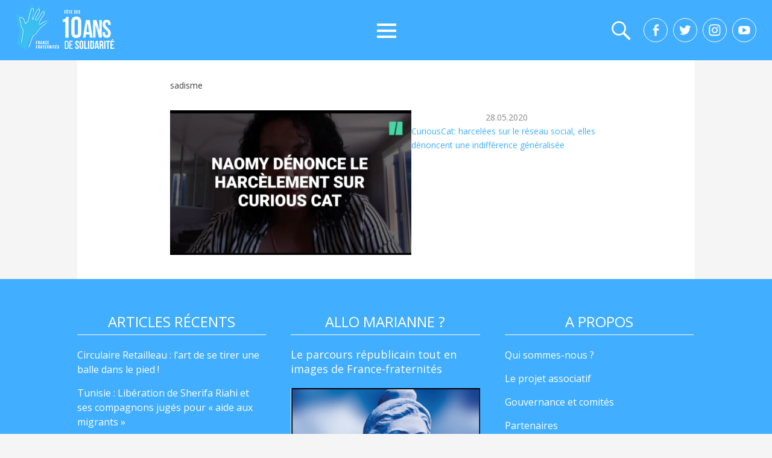

--- FILE ---
content_type: text/html; charset=UTF-8
request_url: https://france-fraternites.org/tag/sadisme/
body_size: 11577
content:
<!DOCTYPE html>
<!--[if IE 6]>
<html id="ie6" lang="fr-FR">
<![endif]-->
<!--[if IE 7]>
<html id="ie7" lang="fr-FR">
<![endif]-->
<!--[if IE 8]>
<html id="ie8" lang="fr-FR">
<![endif]-->
<!--[if !(IE 6) | !(IE 7) | !(IE 8)  ]><!-->
<html lang="fr-FR">
<!--<![endif]-->
<head>
	<meta charset="UTF-8" />
    <link href="https://fonts.googleapis.com/css?family=Open+Sans:300,400,800" rel="stylesheet">
	<link rel="profile" href="//gmpg.org/xfn/11" />
	<link rel="pingback" href="" />
    <script src='https://cdnjs.cloudflare.com/ajax/libs/jquery/2.1.3/jquery.min.js'></script>
         
<meta name='robots' content='index, follow, max-image-preview:large, max-snippet:-1, max-video-preview:-1' />
<meta name="viewport" content="width=device-width, initial-scale=1, minimum-scale=1">
	<!-- This site is optimized with the Yoast SEO plugin v26.8 - https://yoast.com/product/yoast-seo-wordpress/ -->
	<title>Archives des sadisme - France Fraternités</title>
	<link rel="canonical" href="https://france-fraternites.org/tag/sadisme/" />
	<meta property="og:locale" content="fr_FR" />
	<meta property="og:type" content="article" />
	<meta property="og:title" content="Archives des sadisme - France Fraternités" />
	<meta property="og:url" content="https://france-fraternites.org/tag/sadisme/" />
	<meta property="og:site_name" content="France Fraternités" />
	<meta name="twitter:card" content="summary_large_image" />
	<meta name="twitter:site" content="@francefraternit" />
	<script type="application/ld+json" class="yoast-schema-graph">{"@context":"https://schema.org","@graph":[{"@type":"CollectionPage","@id":"https://france-fraternites.org/tag/sadisme/","url":"https://france-fraternites.org/tag/sadisme/","name":"Archives des sadisme - France Fraternités","isPartOf":{"@id":"https://france-fraternites.org/#website"},"primaryImageOfPage":{"@id":"https://france-fraternites.org/tag/sadisme/#primaryimage"},"image":{"@id":"https://france-fraternites.org/tag/sadisme/#primaryimage"},"thumbnailUrl":"https://france-fraternites.org/wp-content/uploads/2020/05/Capture-d’écran-2020-05-28-à-16.32.50.png","inLanguage":"fr-FR"},{"@type":"ImageObject","inLanguage":"fr-FR","@id":"https://france-fraternites.org/tag/sadisme/#primaryimage","url":"https://france-fraternites.org/wp-content/uploads/2020/05/Capture-d’écran-2020-05-28-à-16.32.50.png","contentUrl":"https://france-fraternites.org/wp-content/uploads/2020/05/Capture-d’écran-2020-05-28-à-16.32.50.png","width":624,"height":370,"caption":"Crée en 2016 en Espagne, Curious Cat est un réseau social où les jeunes qui échangent sur des sujets tabous comme le sexe ou la drogue."},{"@type":"WebSite","@id":"https://france-fraternites.org/#website","url":"https://france-fraternites.org/","name":"France Fraternités","description":"Créer des dynamiques de solidarités laïques et républicaines","publisher":{"@id":"https://france-fraternites.org/#organization"},"potentialAction":[{"@type":"SearchAction","target":{"@type":"EntryPoint","urlTemplate":"https://france-fraternites.org/?s={search_term_string}"},"query-input":{"@type":"PropertyValueSpecification","valueRequired":true,"valueName":"search_term_string"}}],"inLanguage":"fr-FR"},{"@type":"Organization","@id":"https://france-fraternites.org/#organization","name":"France Fraternités","url":"https://france-fraternites.org/","logo":{"@type":"ImageObject","inLanguage":"fr-FR","@id":"https://france-fraternites.org/#/schema/logo/image/","url":"https://france-fraternites.org/wp-content/uploads/2025/04/logoff10ans.png","contentUrl":"https://france-fraternites.org/wp-content/uploads/2025/04/logoff10ans.png","width":190,"height":77,"caption":"France Fraternités"},"image":{"@id":"https://france-fraternites.org/#/schema/logo/image/"},"sameAs":["https://www.facebook.com/FranceFraternites/","https://x.com/francefraternit"]}]}</script>
	<!-- / Yoast SEO plugin. -->


<link rel="alternate" type="application/rss+xml" title="France Fraternités &raquo; Flux" href="https://france-fraternites.org/feed/" />
<link rel="alternate" type="application/rss+xml" title="France Fraternités &raquo; Flux des commentaires" href="https://france-fraternites.org/comments/feed/" />
<link rel="alternate" type="application/rss+xml" title="France Fraternités &raquo; Flux de l’étiquette sadisme" href="https://france-fraternites.org/tag/sadisme/feed/" />
<style id='wp-img-auto-sizes-contain-inline-css' type='text/css'>
img:is([sizes=auto i],[sizes^="auto," i]){contain-intrinsic-size:3000px 1500px}
/*# sourceURL=wp-img-auto-sizes-contain-inline-css */
</style>
<style id='wp-emoji-styles-inline-css' type='text/css'>

	img.wp-smiley, img.emoji {
		display: inline !important;
		border: none !important;
		box-shadow: none !important;
		height: 1em !important;
		width: 1em !important;
		margin: 0 0.07em !important;
		vertical-align: -0.1em !important;
		background: none !important;
		padding: 0 !important;
	}
/*# sourceURL=wp-emoji-styles-inline-css */
</style>
<style id='wp-block-library-inline-css' type='text/css'>
:root{--wp-block-synced-color:#7a00df;--wp-block-synced-color--rgb:122,0,223;--wp-bound-block-color:var(--wp-block-synced-color);--wp-editor-canvas-background:#ddd;--wp-admin-theme-color:#007cba;--wp-admin-theme-color--rgb:0,124,186;--wp-admin-theme-color-darker-10:#006ba1;--wp-admin-theme-color-darker-10--rgb:0,107,160.5;--wp-admin-theme-color-darker-20:#005a87;--wp-admin-theme-color-darker-20--rgb:0,90,135;--wp-admin-border-width-focus:2px}@media (min-resolution:192dpi){:root{--wp-admin-border-width-focus:1.5px}}.wp-element-button{cursor:pointer}:root .has-very-light-gray-background-color{background-color:#eee}:root .has-very-dark-gray-background-color{background-color:#313131}:root .has-very-light-gray-color{color:#eee}:root .has-very-dark-gray-color{color:#313131}:root .has-vivid-green-cyan-to-vivid-cyan-blue-gradient-background{background:linear-gradient(135deg,#00d084,#0693e3)}:root .has-purple-crush-gradient-background{background:linear-gradient(135deg,#34e2e4,#4721fb 50%,#ab1dfe)}:root .has-hazy-dawn-gradient-background{background:linear-gradient(135deg,#faaca8,#dad0ec)}:root .has-subdued-olive-gradient-background{background:linear-gradient(135deg,#fafae1,#67a671)}:root .has-atomic-cream-gradient-background{background:linear-gradient(135deg,#fdd79a,#004a59)}:root .has-nightshade-gradient-background{background:linear-gradient(135deg,#330968,#31cdcf)}:root .has-midnight-gradient-background{background:linear-gradient(135deg,#020381,#2874fc)}:root{--wp--preset--font-size--normal:16px;--wp--preset--font-size--huge:42px}.has-regular-font-size{font-size:1em}.has-larger-font-size{font-size:2.625em}.has-normal-font-size{font-size:var(--wp--preset--font-size--normal)}.has-huge-font-size{font-size:var(--wp--preset--font-size--huge)}.has-text-align-center{text-align:center}.has-text-align-left{text-align:left}.has-text-align-right{text-align:right}.has-fit-text{white-space:nowrap!important}#end-resizable-editor-section{display:none}.aligncenter{clear:both}.items-justified-left{justify-content:flex-start}.items-justified-center{justify-content:center}.items-justified-right{justify-content:flex-end}.items-justified-space-between{justify-content:space-between}.screen-reader-text{border:0;clip-path:inset(50%);height:1px;margin:-1px;overflow:hidden;padding:0;position:absolute;width:1px;word-wrap:normal!important}.screen-reader-text:focus{background-color:#ddd;clip-path:none;color:#444;display:block;font-size:1em;height:auto;left:5px;line-height:normal;padding:15px 23px 14px;text-decoration:none;top:5px;width:auto;z-index:100000}html :where(.has-border-color){border-style:solid}html :where([style*=border-top-color]){border-top-style:solid}html :where([style*=border-right-color]){border-right-style:solid}html :where([style*=border-bottom-color]){border-bottom-style:solid}html :where([style*=border-left-color]){border-left-style:solid}html :where([style*=border-width]){border-style:solid}html :where([style*=border-top-width]){border-top-style:solid}html :where([style*=border-right-width]){border-right-style:solid}html :where([style*=border-bottom-width]){border-bottom-style:solid}html :where([style*=border-left-width]){border-left-style:solid}html :where(img[class*=wp-image-]){height:auto;max-width:100%}:where(figure){margin:0 0 1em}html :where(.is-position-sticky){--wp-admin--admin-bar--position-offset:var(--wp-admin--admin-bar--height,0px)}@media screen and (max-width:600px){html :where(.is-position-sticky){--wp-admin--admin-bar--position-offset:0px}}

/*# sourceURL=wp-block-library-inline-css */
</style><style id='global-styles-inline-css' type='text/css'>
:root{--wp--preset--aspect-ratio--square: 1;--wp--preset--aspect-ratio--4-3: 4/3;--wp--preset--aspect-ratio--3-4: 3/4;--wp--preset--aspect-ratio--3-2: 3/2;--wp--preset--aspect-ratio--2-3: 2/3;--wp--preset--aspect-ratio--16-9: 16/9;--wp--preset--aspect-ratio--9-16: 9/16;--wp--preset--color--black: #000000;--wp--preset--color--cyan-bluish-gray: #abb8c3;--wp--preset--color--white: #ffffff;--wp--preset--color--pale-pink: #f78da7;--wp--preset--color--vivid-red: #cf2e2e;--wp--preset--color--luminous-vivid-orange: #ff6900;--wp--preset--color--luminous-vivid-amber: #fcb900;--wp--preset--color--light-green-cyan: #7bdcb5;--wp--preset--color--vivid-green-cyan: #00d084;--wp--preset--color--pale-cyan-blue: #8ed1fc;--wp--preset--color--vivid-cyan-blue: #0693e3;--wp--preset--color--vivid-purple: #9b51e0;--wp--preset--gradient--vivid-cyan-blue-to-vivid-purple: linear-gradient(135deg,rgb(6,147,227) 0%,rgb(155,81,224) 100%);--wp--preset--gradient--light-green-cyan-to-vivid-green-cyan: linear-gradient(135deg,rgb(122,220,180) 0%,rgb(0,208,130) 100%);--wp--preset--gradient--luminous-vivid-amber-to-luminous-vivid-orange: linear-gradient(135deg,rgb(252,185,0) 0%,rgb(255,105,0) 100%);--wp--preset--gradient--luminous-vivid-orange-to-vivid-red: linear-gradient(135deg,rgb(255,105,0) 0%,rgb(207,46,46) 100%);--wp--preset--gradient--very-light-gray-to-cyan-bluish-gray: linear-gradient(135deg,rgb(238,238,238) 0%,rgb(169,184,195) 100%);--wp--preset--gradient--cool-to-warm-spectrum: linear-gradient(135deg,rgb(74,234,220) 0%,rgb(151,120,209) 20%,rgb(207,42,186) 40%,rgb(238,44,130) 60%,rgb(251,105,98) 80%,rgb(254,248,76) 100%);--wp--preset--gradient--blush-light-purple: linear-gradient(135deg,rgb(255,206,236) 0%,rgb(152,150,240) 100%);--wp--preset--gradient--blush-bordeaux: linear-gradient(135deg,rgb(254,205,165) 0%,rgb(254,45,45) 50%,rgb(107,0,62) 100%);--wp--preset--gradient--luminous-dusk: linear-gradient(135deg,rgb(255,203,112) 0%,rgb(199,81,192) 50%,rgb(65,88,208) 100%);--wp--preset--gradient--pale-ocean: linear-gradient(135deg,rgb(255,245,203) 0%,rgb(182,227,212) 50%,rgb(51,167,181) 100%);--wp--preset--gradient--electric-grass: linear-gradient(135deg,rgb(202,248,128) 0%,rgb(113,206,126) 100%);--wp--preset--gradient--midnight: linear-gradient(135deg,rgb(2,3,129) 0%,rgb(40,116,252) 100%);--wp--preset--font-size--small: 13px;--wp--preset--font-size--medium: 20px;--wp--preset--font-size--large: 36px;--wp--preset--font-size--x-large: 42px;--wp--preset--spacing--20: 0.44rem;--wp--preset--spacing--30: 0.67rem;--wp--preset--spacing--40: 1rem;--wp--preset--spacing--50: 1.5rem;--wp--preset--spacing--60: 2.25rem;--wp--preset--spacing--70: 3.38rem;--wp--preset--spacing--80: 5.06rem;--wp--preset--shadow--natural: 6px 6px 9px rgba(0, 0, 0, 0.2);--wp--preset--shadow--deep: 12px 12px 50px rgba(0, 0, 0, 0.4);--wp--preset--shadow--sharp: 6px 6px 0px rgba(0, 0, 0, 0.2);--wp--preset--shadow--outlined: 6px 6px 0px -3px rgb(255, 255, 255), 6px 6px rgb(0, 0, 0);--wp--preset--shadow--crisp: 6px 6px 0px rgb(0, 0, 0);}:where(.is-layout-flex){gap: 0.5em;}:where(.is-layout-grid){gap: 0.5em;}body .is-layout-flex{display: flex;}.is-layout-flex{flex-wrap: wrap;align-items: center;}.is-layout-flex > :is(*, div){margin: 0;}body .is-layout-grid{display: grid;}.is-layout-grid > :is(*, div){margin: 0;}:where(.wp-block-columns.is-layout-flex){gap: 2em;}:where(.wp-block-columns.is-layout-grid){gap: 2em;}:where(.wp-block-post-template.is-layout-flex){gap: 1.25em;}:where(.wp-block-post-template.is-layout-grid){gap: 1.25em;}.has-black-color{color: var(--wp--preset--color--black) !important;}.has-cyan-bluish-gray-color{color: var(--wp--preset--color--cyan-bluish-gray) !important;}.has-white-color{color: var(--wp--preset--color--white) !important;}.has-pale-pink-color{color: var(--wp--preset--color--pale-pink) !important;}.has-vivid-red-color{color: var(--wp--preset--color--vivid-red) !important;}.has-luminous-vivid-orange-color{color: var(--wp--preset--color--luminous-vivid-orange) !important;}.has-luminous-vivid-amber-color{color: var(--wp--preset--color--luminous-vivid-amber) !important;}.has-light-green-cyan-color{color: var(--wp--preset--color--light-green-cyan) !important;}.has-vivid-green-cyan-color{color: var(--wp--preset--color--vivid-green-cyan) !important;}.has-pale-cyan-blue-color{color: var(--wp--preset--color--pale-cyan-blue) !important;}.has-vivid-cyan-blue-color{color: var(--wp--preset--color--vivid-cyan-blue) !important;}.has-vivid-purple-color{color: var(--wp--preset--color--vivid-purple) !important;}.has-black-background-color{background-color: var(--wp--preset--color--black) !important;}.has-cyan-bluish-gray-background-color{background-color: var(--wp--preset--color--cyan-bluish-gray) !important;}.has-white-background-color{background-color: var(--wp--preset--color--white) !important;}.has-pale-pink-background-color{background-color: var(--wp--preset--color--pale-pink) !important;}.has-vivid-red-background-color{background-color: var(--wp--preset--color--vivid-red) !important;}.has-luminous-vivid-orange-background-color{background-color: var(--wp--preset--color--luminous-vivid-orange) !important;}.has-luminous-vivid-amber-background-color{background-color: var(--wp--preset--color--luminous-vivid-amber) !important;}.has-light-green-cyan-background-color{background-color: var(--wp--preset--color--light-green-cyan) !important;}.has-vivid-green-cyan-background-color{background-color: var(--wp--preset--color--vivid-green-cyan) !important;}.has-pale-cyan-blue-background-color{background-color: var(--wp--preset--color--pale-cyan-blue) !important;}.has-vivid-cyan-blue-background-color{background-color: var(--wp--preset--color--vivid-cyan-blue) !important;}.has-vivid-purple-background-color{background-color: var(--wp--preset--color--vivid-purple) !important;}.has-black-border-color{border-color: var(--wp--preset--color--black) !important;}.has-cyan-bluish-gray-border-color{border-color: var(--wp--preset--color--cyan-bluish-gray) !important;}.has-white-border-color{border-color: var(--wp--preset--color--white) !important;}.has-pale-pink-border-color{border-color: var(--wp--preset--color--pale-pink) !important;}.has-vivid-red-border-color{border-color: var(--wp--preset--color--vivid-red) !important;}.has-luminous-vivid-orange-border-color{border-color: var(--wp--preset--color--luminous-vivid-orange) !important;}.has-luminous-vivid-amber-border-color{border-color: var(--wp--preset--color--luminous-vivid-amber) !important;}.has-light-green-cyan-border-color{border-color: var(--wp--preset--color--light-green-cyan) !important;}.has-vivid-green-cyan-border-color{border-color: var(--wp--preset--color--vivid-green-cyan) !important;}.has-pale-cyan-blue-border-color{border-color: var(--wp--preset--color--pale-cyan-blue) !important;}.has-vivid-cyan-blue-border-color{border-color: var(--wp--preset--color--vivid-cyan-blue) !important;}.has-vivid-purple-border-color{border-color: var(--wp--preset--color--vivid-purple) !important;}.has-vivid-cyan-blue-to-vivid-purple-gradient-background{background: var(--wp--preset--gradient--vivid-cyan-blue-to-vivid-purple) !important;}.has-light-green-cyan-to-vivid-green-cyan-gradient-background{background: var(--wp--preset--gradient--light-green-cyan-to-vivid-green-cyan) !important;}.has-luminous-vivid-amber-to-luminous-vivid-orange-gradient-background{background: var(--wp--preset--gradient--luminous-vivid-amber-to-luminous-vivid-orange) !important;}.has-luminous-vivid-orange-to-vivid-red-gradient-background{background: var(--wp--preset--gradient--luminous-vivid-orange-to-vivid-red) !important;}.has-very-light-gray-to-cyan-bluish-gray-gradient-background{background: var(--wp--preset--gradient--very-light-gray-to-cyan-bluish-gray) !important;}.has-cool-to-warm-spectrum-gradient-background{background: var(--wp--preset--gradient--cool-to-warm-spectrum) !important;}.has-blush-light-purple-gradient-background{background: var(--wp--preset--gradient--blush-light-purple) !important;}.has-blush-bordeaux-gradient-background{background: var(--wp--preset--gradient--blush-bordeaux) !important;}.has-luminous-dusk-gradient-background{background: var(--wp--preset--gradient--luminous-dusk) !important;}.has-pale-ocean-gradient-background{background: var(--wp--preset--gradient--pale-ocean) !important;}.has-electric-grass-gradient-background{background: var(--wp--preset--gradient--electric-grass) !important;}.has-midnight-gradient-background{background: var(--wp--preset--gradient--midnight) !important;}.has-small-font-size{font-size: var(--wp--preset--font-size--small) !important;}.has-medium-font-size{font-size: var(--wp--preset--font-size--medium) !important;}.has-large-font-size{font-size: var(--wp--preset--font-size--large) !important;}.has-x-large-font-size{font-size: var(--wp--preset--font-size--x-large) !important;}
/*# sourceURL=global-styles-inline-css */
</style>

<style id='classic-theme-styles-inline-css' type='text/css'>
/*! This file is auto-generated */
.wp-block-button__link{color:#fff;background-color:#32373c;border-radius:9999px;box-shadow:none;text-decoration:none;padding:calc(.667em + 2px) calc(1.333em + 2px);font-size:1.125em}.wp-block-file__button{background:#32373c;color:#fff;text-decoration:none}
/*# sourceURL=/wp-includes/css/classic-themes.min.css */
</style>
<link rel='stylesheet' id='cptch_stylesheet-css' href='https://france-fraternites.org/wp-content/plugins/captcha/css/front_end_style.css?ver=4.4.5' type='text/css' media='all' />
<link rel='stylesheet' id='dashicons-css' href='https://france-fraternites.org/wp-includes/css/dashicons.min.css?ver=6.9' type='text/css' media='all' />
<link rel='stylesheet' id='cptch_desktop_style-css' href='https://france-fraternites.org/wp-content/plugins/captcha/css/desktop_style.css?ver=4.4.5' type='text/css' media='all' />
<link rel='stylesheet' id='contact-form-7-css' href='https://france-fraternites.org/wp-content/plugins/contact-form-7/includes/css/styles.css?ver=6.1.4' type='text/css' media='all' />
<link rel='stylesheet' id='mfcf7_zl_button_style-css' href='https://france-fraternites.org/wp-content/plugins/multiline-files-for-contact-form-7/css/style.css?12&#038;ver=6.9' type='text/css' media='all' />
<link rel='stylesheet' id='animate-css' href='https://france-fraternites.org/wp-content/plugins/wp-quiz/assets/frontend/css/animate.css?ver=3.6.0' type='text/css' media='all' />
<link rel='stylesheet' id='wp-quiz-css' href='https://france-fraternites.org/wp-content/plugins/wp-quiz/assets/frontend/css/wp-quiz.css?ver=2.0.5' type='text/css' media='all' />
<link rel='stylesheet' id='wp-ulike-css' href='https://france-fraternites.org/wp-content/plugins/wp-ulike/assets/css/wp-ulike.min.css?ver=4.3.6' type='text/css' media='all' />
<link rel='stylesheet' id='adventurous-style-css' href='https://france-fraternites.org/wp-content/themes/francefraternites/style.css?ver=6.9' type='text/css' media='all' />
<link rel='stylesheet' id='genericons-css' href='https://france-fraternites.org/wp-content/themes/francefraternites/css/genericons/genericons.css?ver=3.4.1' type='text/css' media='all' />
<link rel='stylesheet' id='adventurous-responsive-css' href='https://france-fraternites.org/wp-content/themes/francefraternites/css/responsive.css?ver=6.9' type='text/css' media='all' />
<link rel='stylesheet' id='malinky-ajax-pagination-css' href='https://france-fraternites.org/wp-content/plugins/malinky-ajax-pagination/css/style.css' type='text/css' media='all' />
<script type="text/javascript" src="https://france-fraternites.org/wp-includes/js/jquery/jquery.min.js?ver=3.7.1" id="jquery-core-js"></script>
<script type="text/javascript" src="https://france-fraternites.org/wp-includes/js/jquery/jquery-migrate.min.js?ver=3.4.1" id="jquery-migrate-js"></script>
<script type="text/javascript" src="https://france-fraternites.org/wp-content/plugins/multiline-files-for-contact-form-7/js/zl-multine-files.js?ver=6.9" id="mfcf7_zl_multiline_files_script-js"></script>
<link rel="https://api.w.org/" href="https://france-fraternites.org/wp-json/" /><link rel="alternate" title="JSON" type="application/json" href="https://france-fraternites.org/wp-json/wp/v2/tags/6134" /><link rel="EditURI" type="application/rsd+xml" title="RSD" href="https://france-fraternites.org/xmlrpc.php?rsd" />
<meta name="generator" content="WordPress 6.9" />
<!-- France Fraternités Custom CSS Styles -->
<style type="text/css" media="screen">


</style>
	<style type="text/css">
		</style>
	<style type="text/css" id="custom-background-css">
body.custom-background { background-color: #ffffff; }
</style>
	<link rel="icon" href="https://france-fraternites.org/wp-content/uploads/2017/02/favicon.png" sizes="32x32" />
<link rel="icon" href="https://france-fraternites.org/wp-content/uploads/2017/02/favicon.png" sizes="192x192" />
<link rel="apple-touch-icon" href="https://france-fraternites.org/wp-content/uploads/2017/02/favicon.png" />
<meta name="msapplication-TileImage" content="https://france-fraternites.org/wp-content/uploads/2017/02/favicon.png" />
		<style type="text/css" id="wp-custom-css">
			span.wpcf7-list-item {margin:0px !important;}		</style>
		
<!-- Google tag (gtag.js) -->
<script async src="https://www.googletagmanager.com/gtag/js?id=G-JMRXCHYM56"></script>
<script>
  window.dataLayer = window.dataLayer || [];
  function gtag(){dataLayer.push(arguments);}
  gtag('js', new Date());

  gtag('config', 'G-JMRXCHYM56');
</script>


</head>

<body data-rsssl=1 class="archive tag tag-sadisme tag-6134 custom-background wp-custom-logo wp-theme-francefraternites no-sidebar content-full">


<div id="page" class="hfeed site">

	    
	<header id="masthead">
    
    	        
    	<div id="hgroup-wrap" class="container">
        
       		<div id="header-left">
				<div id="site-logo"><a href="https://france-fraternites.org/" class="custom-logo-link" rel="home"><img width="190" height="77" src="https://france-fraternites.org/wp-content/uploads/2025/04/logoff10ans.png" class="custom-logo" alt="France Fraternités" decoding="async" /></a></div><!-- #site-logo -->	</div><!-- #header-left"> -->
 
    <div id="header-right" class="header-sidebar widget-area">
        <aside class="widget widget_nav_menu">
                    <div id="header-menu">
            <nav id="access" role="navigation">
                
               
                <div class="menu-header-container"><ul class="menu"><li id="menu-item-25581" class="menu-item menu-item-type-post_type menu-item-object-page menu-item-25581"><a href="https://france-fraternites.org/la-fraternite-en-actes/">La Fraternité en actes</a></li>
<li id="menu-item-25886" class="menu-item menu-item-type-post_type menu-item-object-page menu-item-has-children menu-item-25886"><a href="https://france-fraternites.org/education-populaire/">Education populaire</a>
<ul class="sub-menu">
	<li id="menu-item-25838" class="menu-item menu-item-type-post_type menu-item-object-page menu-item-25838"><a href="https://france-fraternites.org/nos-parcours-de-formation/">Nos parcours de formation</a></li>
	<li id="menu-item-25860" class="menu-item menu-item-type-post_type menu-item-object-page menu-item-25860"><a href="https://france-fraternites.org/france-fraternites-sur-les-ondes/">France Fraternités sur Beur FM</a></li>
	<li id="menu-item-25924" class="menu-item menu-item-type-post_type menu-item-object-page menu-item-25924"><a href="https://france-fraternites.org/les-grandes-figures-de-lislam/">Des experts pour comprendre</a></li>
	<li id="menu-item-25839" class="menu-item menu-item-type-post_type menu-item-object-page menu-item-25839"><a href="https://france-fraternites.org/montreurs-montreuses-detoiles-les-trois-editions-dune-insertion-sociale-par-les-etoiles/">Nos actions de terrain</a></li>
	<li id="menu-item-25925" class="menu-item menu-item-type-post_type menu-item-object-page menu-item-25925"><a href="https://france-fraternites.org/laicite/">Nos ressources laïcité</a></li>
</ul>
</li>
<li id="menu-item-25774" class="menu-item menu-item-type-post_type menu-item-object-page menu-item-has-children menu-item-25774"><a href="https://france-fraternites.org/prevention-des-extremismes/">Prévention des extrémismes</a>
<ul class="sub-menu">
	<li id="menu-item-25814" class="menu-item menu-item-type-post_type menu-item-object-page menu-item-25814"><a href="https://france-fraternites.org/prevention-des-extremismes-une-reponse-europeenne/">Une réponse européenne</a></li>
	<li id="menu-item-25813" class="menu-item menu-item-type-post_type menu-item-object-page menu-item-25813"><a href="https://france-fraternites.org/prevention-des-extremismes-des-outils-pour-les-jeunes/">Nos outils pédagogiques</a></li>
	<li id="menu-item-25821" class="menu-item menu-item-type-post_type menu-item-object-page menu-item-25821"><a href="https://france-fraternites.org/prevention-des-extremismes/des-parcours-a-suivre/">Nos portraits d’engagé.es</a></li>
	<li id="menu-item-25876" class="menu-item menu-item-type-post_type menu-item-object-page menu-item-25876"><a href="https://france-fraternites.org/entretiens-avec-en-construction/">Entretiens sur le radicalisme</a></li>
</ul>
</li>
<li id="menu-item-25843" class="menu-item menu-item-type-post_type menu-item-object-page menu-item-has-children menu-item-25843"><a href="https://france-fraternites.org/lutte-contre-les-discrimination/">Luttes contre les discriminations</a>
<ul class="sub-menu">
	<li id="menu-item-26142" class="menu-item menu-item-type-post_type menu-item-object-page menu-item-26142"><a href="https://france-fraternites.org/discrimination-au-travail/">Discrimination au travail</a></li>
	<li id="menu-item-26158" class="menu-item menu-item-type-post_type menu-item-object-page menu-item-26158"><a href="https://france-fraternites.org/discrimination-envers-les-migrants/">Discrimination envers les migrants</a></li>
	<li id="menu-item-25935" class="menu-item menu-item-type-taxonomy menu-item-object-category menu-item-25935"><a href="https://france-fraternites.org/discriminations/je-suis-la-france/">Je suis la France</a></li>
	<li id="menu-item-26260" class="menu-item menu-item-type-taxonomy menu-item-object-category menu-item-26260"><a href="https://france-fraternites.org/discriminations/serie-diasporas-portraits/">La série « Diasporas »</a></li>
	<li id="menu-item-25844" class="menu-item menu-item-type-taxonomy menu-item-object-category menu-item-has-children menu-item-25844"><a href="https://france-fraternites.org/discriminations/memoires/">Mémoires</a>
	<ul class="sub-menu">
		<li id="menu-item-26068" class="menu-item menu-item-type-taxonomy menu-item-object-category menu-item-26068"><a href="https://france-fraternites.org/discriminations/memoires/artistes-de-france/">Artistes de France</a></li>
		<li id="menu-item-26111" class="menu-item menu-item-type-taxonomy menu-item-object-category menu-item-26111"><a href="https://france-fraternites.org/discriminations/memoires/mediatheque/">Médiathèque</a></li>
	</ul>
</li>
</ul>
</li>
<li id="menu-item-25870" class="menu-item menu-item-type-post_type menu-item-object-page menu-item-has-children menu-item-25870"><a href="https://france-fraternites.org/le-projet-associatif/france-fraternites/">A propos</a>
<ul class="sub-menu">
	<li id="menu-item-25864" class="menu-item menu-item-type-post_type menu-item-object-page menu-item-25864"><a href="https://france-fraternites.org/qui-sommes-nous/">Qui sommes-nous ?</a></li>
	<li id="menu-item-25865" class="menu-item menu-item-type-post_type menu-item-object-page menu-item-25865"><a href="https://france-fraternites.org/le-projet-associatif/">Le projet associatif</a></li>
	<li id="menu-item-25912" class="menu-item menu-item-type-post_type menu-item-object-page menu-item-25912"><a href="https://france-fraternites.org/conseil-dadministration-comite-editorial/">Gouvernance</a></li>
	<li id="menu-item-25872" class="menu-item menu-item-type-post_type menu-item-object-page menu-item-25872"><a href="https://france-fraternites.org/reseau-et-partenaires/partenaires-2/">Partenaires</a></li>
	<li id="menu-item-25868" class="menu-item menu-item-type-post_type menu-item-object-page menu-item-25868"><a href="https://france-fraternites.org/le-projet-associatif/france-fraternites/charte-ethique/">Notre charte éthique</a></li>
	<li id="menu-item-27029" class="menu-item menu-item-type-post_type menu-item-object-page menu-item-27029"><a href="https://france-fraternites.org/qui-sommes-nous/nous-rejoindre/">Nous rejoindre</a></li>
	<li id="menu-item-25871" class="menu-item menu-item-type-post_type menu-item-object-page menu-item-25871"><a href="https://france-fraternites.org/contact/">Contact</a></li>
</ul>
</li>
</ul></div> 	       
            </nav><!-- .site-navigation .main-navigation -->  
        </div>
        </aside>
        <aside class="widget widget_search" id="header-search-widget">
            <span id="header-search" href="#"></span>
            <div class="header-search-wrap displaynone">
                	<form method="get" class="searchform" action="https://france-fraternites.org/" role="search">
		<label for="s" class="assistive-text">Search</label>
		<input type="text" class="field" name="s" value="" id="s" placeholder="Rechercher …" />
		<input type="submit" class="submit" name="submit" id="searchsubmit" value="Search" />
	</form>            </div>
        </aside>
        <div id="header-mobile-menu"><a href="#" class="mobile-nav closed"><span class="mobile-menu-bar"></span></a></div>  
    </div><!-- #header-right .widget-area -->
            
            
            <div class="new-right-header">
            
             
            <div class="boutonsociaux">
          
           <a href="https://www.facebook.com/France-Fraternit%C3%A9s-200607067033021/?ref=nf" target="_blank" rel="noopener"> <div class="facebook"></div></a>
<a href="https://twitter.com/FFraternites" target="_blank" rel="noopener"><div class="twitter"></div></a>
<a href="https://www.instagram.com/francefraternites/" target="_blank" rel="noopener"><div class="instagram"></div></a>
<a href="https://www.youtube.com/channel/UC4MO3TVJhiuX-AVQ4Uofr_Q" target="_blank" rel="noopener"><div class="youtube"></div></a>
            
            </div>
            </div> <!---fin-newrightheader--->
        </div><!-- #hgroup-wrap -->
        
                
	</header><!-- #masthead .site-header -->
    
	 
    
    <div id="main-wrapper">
    
              
           		<!-- Disable Header Image -->    
        
		<div id="main"> 
        
                          
			<div id="content-sidebar" class="container">            
             <div class="boutonsociauxmobile mobile">
<a href="https://www.facebook.com/France-Fraternit%C3%A9s-200607067033021/?ref=nf" target="_blank" rel="noopener"> <div class="facebook"></div></a>
<a href="https://twitter.com/FFraternites" target="_blank" rel="noopener"><div class="twitter"></div></a>
<a href="https://www.instagram.com/francefraternites/" target="_blank" rel="noopener"><div class="instagram"></div></a>
<a href="https://www.youtube.com/channel/UC4MO3TVJhiuX-AVQ4Uofr_Q" target="_blank" rel="noopener"><div class="youtube"></div></a>
          </div>
            
           			
		<section id="primary" class="content-area">
			<div id="content" class="site-content" role="main">

			
				<header class="page-header">
						
						<h1 class="page-title">sadisme</h1>
											
				</header><!-- .page-header -->
<div id="post-listing">
				

								
				<article id="post-15337" class="post-15337 post type-post status-publish format-standard has-post-thumbnail hentry category-articles category-discriminations tag-ccabuse tag-coree tag-curious-cat tag-cyberharcelement tag-espagne tag-jeunes-femmes tag-marlene-schiappa tag-me-eric-morain tag-reseau-social tag-respect-zone tag-sadisme">

	
  <div class="entry-container">

		
        <figure class="featured-image">
         <a href="https://france-fraternites.org/curiouscat-harcelees-sur-le-reseau-social-elles-denoncent-une-indifference-generalisee/" title="CuriousCat: harcelées sur le réseau social, elles dénoncent une indifférence généralisée">
        <img width="400" height="240" src="https://france-fraternites.org/wp-content/uploads/2020/05/Capture-d’écran-2020-05-28-à-16.32.50-400x240.png" class="attachment-featured-home size-featured-home wp-post-image" alt="" decoding="async" fetchpriority="high" />   <div class="playbouton"></div> </a>

</figure>

                 <div class="entry-meta">
                    28.05.2020                </div><!-- .entry-meta -->
                
		<h2 class="entry-title"><a href="https://france-fraternites.org/curiouscat-harcelees-sur-le-reseau-social-elles-denoncent-une-indifference-generalisee/" title="Permalink to CuriousCat: harcelées sur le réseau social, elles dénoncent une indifférence généralisée" rel="bookmark">CuriousCat: harcelées sur le réseau social, elles dénoncent une indifférence généralisée</a></h2>
            
</div><!-- .entry-container -->

</article><!-- #post-15337 -->

				 </div>

				
			
			</div><!-- #content .site-content -->
		</section><!-- #primary .content-area -->


 
			</div><!-- #content-sidebar --> 
            
		</div><!-- #main -->             
     
         
        
   	</div><!-- #main-wrapper -->
           
         
    
	<footer id="colophon" role="contentinfo">
    
<div id="footer-sidebar">
    <div id="supplementary" class="three container">
                <div id="first" class="widget-area" role="complementary">
            
		<aside id="recent-posts-2" class="widget widget_recent_entries">
		<h3 class="widget-title">Articles récents</h3>
		<ul>
											<li>
					<a href="https://france-fraternites.org/quand-ladministration-fabrique-la-precarite-et-entraine-la-detresse-de-nos-usagers/">Circulaire Retailleau : l’art de se tirer une balle dans le pied !</a>
									</li>
											<li>
					<a href="https://france-fraternites.org/tunisie-sherifa-riahi-et-ses-compagnons-juges-pour-aide-aux-migrants-liberes/">Tunisie : Libération de Sherifa Riahi et ses compagnons jugés pour « aide aux migrants »</a>
									</li>
											<li>
					<a href="https://france-fraternites.org/entretien-avec-majid-eddaikhane-a-laffiche-de-schizophrenie-sur-lidentite/">Entre rire et réflexion sur l&rsquo;identité : entretien avec Majid Eddaikhane, à l’affiche de « Schizophrénie »</a>
									</li>
											<li>
					<a href="https://france-fraternites.org/entretien-art-prison/">« L’art leur permet d’exprimer leurs émotions les plus profondes » Entretien avec Bruno Lavolé, Président d&rsquo;Art et Prison</a>
									</li>
											<li>
					<a href="https://france-fraternites.org/quizz-examen-civique-gratuits/">Nos nouveaux quizz gratuits pour l&rsquo;examen civique : entraînez-vous !</a>
									</li>
					</ul>

		</aside>        </div><!-- #first .widget-area -->
            
            
                <div id="third" class="widget-area" role="complementary">
            <aside id="custom_html-2" class="widget_text widget widget_custom_html"><h3 class="widget-title">Allo Marianne ?</h3><div class="textwidget custom-html-widget">Le parcours républicain tout en images de France-fraternités<br>
<p style="text-align:center;margin-top:20px">
	<a href="https://france-fraternites.org/parcours-de-formation/"><img src="//france-fraternites.org/wp-content/themes/francefraternites/images/allomariane2.png"></a></p></div></aside>        </div><!-- #third .widget-area -->
                
                <div id="fourth" class="widget-area" role="complementary">
            <aside id="nav_menu-2" class="widget widget_nav_menu"><h3 class="widget-title">A propos</h3><div class="menu-a-propos-container"><ul id="menu-a-propos" class="menu"><li id="menu-item-12269" class="menu-item menu-item-type-post_type menu-item-object-page menu-item-12269"><a href="https://france-fraternites.org/qui-sommes-nous/">Qui sommes-nous ?</a></li>
<li id="menu-item-19712" class="menu-item menu-item-type-post_type menu-item-object-page menu-item-19712"><a href="https://france-fraternites.org/le-projet-associatif/">Le projet associatif</a></li>
<li id="menu-item-12265" class="menu-item menu-item-type-post_type menu-item-object-page menu-item-12265"><a href="https://france-fraternites.org/conseil-dadministration-comite-editorial/">Gouvernance et comités</a></li>
<li id="menu-item-25569" class="menu-item menu-item-type-post_type menu-item-object-page menu-item-25569"><a href="https://france-fraternites.org/reseau-et-partenaires/partenaires-2/">Partenaires</a></li>
<li id="menu-item-19709" class="menu-item menu-item-type-post_type menu-item-object-page menu-item-19709"><a href="https://france-fraternites.org/qui-sommes-nous/nous-rejoindre/">Nous rejoindre</a></li>
<li id="menu-item-12266" class="menu-item menu-item-type-post_type menu-item-object-page menu-item-12266"><a href="https://france-fraternites.org/contact/">Contact</a></li>
<li id="menu-item-27300" class="menu-item menu-item-type-post_type menu-item-object-post menu-item-27300"><a href="https://france-fraternites.org/rapport-dactivite-2024/">Rapport d’activité 2024</a></li>
<li id="menu-item-27002" class="menu-item menu-item-type-post_type menu-item-object-post menu-item-27002"><a href="https://france-fraternites.org/rapport-dactivite-2023-france-fraternites/">Rapport d’activité 2023</a></li>
<li id="menu-item-25458" class="menu-item menu-item-type-post_type menu-item-object-page menu-item-25458"><a href="https://france-fraternites.org/rapport-dactivite-2022/">Rapport d’activités 2022</a></li>
<li id="menu-item-25462" class="menu-item menu-item-type-post_type menu-item-object-page menu-item-25462"><a href="https://france-fraternites.org/rapport-dactivite-2021/">Rapport d’activités 2021</a></li>
<li id="menu-item-22407" class="menu-item menu-item-type-post_type menu-item-object-page menu-item-22407"><a href="https://france-fraternites.org/rapports-dactivite-2020/">Rapport d’activités 2020</a></li>
</ul></div></aside>        </div><!-- #third .widget-area -->
                
    </div><!-- #supplementary -->
</div><!-- #footer-sidebar -->   
    
		<div id="site-generator">
<div class="site-info container">
<div class="copyright"><a href="/mentions-legales/">Mentions légales</a> | <a href="/contact/">Contact</a></div>
</div>

</div>   
           
             
	</footer><!-- #colophon .site-footer -->
    
    <a href="#masthead" id="scrollup"></a> 
    
</div><!-- #page .hfeed .site -->

<script type="speculationrules">
{"prefetch":[{"source":"document","where":{"and":[{"href_matches":"/*"},{"not":{"href_matches":["/wp-*.php","/wp-admin/*","/wp-content/uploads/*","/wp-content/*","/wp-content/plugins/*","/wp-content/themes/francefraternites/*","/*\\?(.+)"]}},{"not":{"selector_matches":"a[rel~=\"nofollow\"]"}},{"not":{"selector_matches":".no-prefetch, .no-prefetch a"}}]},"eagerness":"conservative"}]}
</script>
<script type="text/javascript" src="https://france-fraternites.org/wp-includes/js/dist/hooks.min.js?ver=dd5603f07f9220ed27f1" id="wp-hooks-js"></script>
<script type="text/javascript" src="https://france-fraternites.org/wp-includes/js/dist/i18n.min.js?ver=c26c3dc7bed366793375" id="wp-i18n-js"></script>
<script type="text/javascript" id="wp-i18n-js-after">
/* <![CDATA[ */
wp.i18n.setLocaleData( { 'text direction\u0004ltr': [ 'ltr' ] } );
//# sourceURL=wp-i18n-js-after
/* ]]> */
</script>
<script type="text/javascript" src="https://france-fraternites.org/wp-content/plugins/contact-form-7/includes/swv/js/index.js?ver=6.1.4" id="swv-js"></script>
<script type="text/javascript" id="contact-form-7-js-translations">
/* <![CDATA[ */
( function( domain, translations ) {
	var localeData = translations.locale_data[ domain ] || translations.locale_data.messages;
	localeData[""].domain = domain;
	wp.i18n.setLocaleData( localeData, domain );
} )( "contact-form-7", {"translation-revision-date":"2025-02-06 12:02:14+0000","generator":"GlotPress\/4.0.1","domain":"messages","locale_data":{"messages":{"":{"domain":"messages","plural-forms":"nplurals=2; plural=n > 1;","lang":"fr"},"This contact form is placed in the wrong place.":["Ce formulaire de contact est plac\u00e9 dans un mauvais endroit."],"Error:":["Erreur\u00a0:"]}},"comment":{"reference":"includes\/js\/index.js"}} );
//# sourceURL=contact-form-7-js-translations
/* ]]> */
</script>
<script type="text/javascript" id="contact-form-7-js-before">
/* <![CDATA[ */
var wpcf7 = {
    "api": {
        "root": "https:\/\/france-fraternites.org\/wp-json\/",
        "namespace": "contact-form-7\/v1"
    }
};
//# sourceURL=contact-form-7-js-before
/* ]]> */
</script>
<script type="text/javascript" src="https://france-fraternites.org/wp-content/plugins/contact-form-7/includes/js/index.js?ver=6.1.4" id="contact-form-7-js"></script>
<script type="text/javascript" id="wp_ulike-js-extra">
/* <![CDATA[ */
var wp_ulike_params = {"ajax_url":"https://france-fraternites.org/wp-admin/admin-ajax.php","notifications":"1"};
//# sourceURL=wp_ulike-js-extra
/* ]]> */
</script>
<script type="text/javascript" src="https://france-fraternites.org/wp-content/plugins/wp-ulike/assets/js/wp-ulike.min.js?ver=4.3.6" id="wp_ulike-js"></script>
<script type="text/javascript" src="https://france-fraternites.org/wp-content/themes/francefraternites/js/fitvids.min.js?ver=20140317" id="fitvids-js"></script>
<script type="text/javascript" src="https://france-fraternites.org/wp-content/themes/francefraternites/js/adventurous-custom.min.js?ver=20150601" id="adventurous-custom-js"></script>
<script type="text/javascript" id="malinky-ajax-pagination-main-js-js-extra">
/* <![CDATA[ */
var malinkySettings = {"1":{"theme_defaults":"Twenty Sixteen","posts_wrapper":"#post-listing","post_wrapper":"article","pagination_wrapper":"#nav-below","next_page_selector":".nav-previous a","paging_type":"load-more","infinite_scroll_buffer":"20","ajax_loader":"\u003Cimg src=\"https://france-fraternites.org/wp-content/plugins/malinky-ajax-pagination/img/loader.gif\" alt=\"AJAX Loader\" /\u003E","load_more_button_text":"Voir plus","loading_more_posts_text":"Chargement","callback_function":""},"2":{"theme_defaults":"Twenty Sixteen","posts_wrapper":"#ic","post_wrapper":"#slidercat","pagination_wrapper":".test","next_page_selector":"a.next","paging_type":"load-more","infinite_scroll_buffer":"20","ajax_loader":"\u003Cimg src=\"https://france-fraternites.org/wp-content/plugins/malinky-ajax-pagination/img/loader.gif\" alt=\"AJAX Loader\" /\u003E","load_more_button_text":"Voir plus","loading_more_posts_text":"Chargement ...","callback_function":"$('.main-gallery').flickity({\r\n  // options\r\nadaptiveHeight: true, groupCells: '100%', cellAlign: 'center', contain: true, pageDots: false, wrapAround: true, arrowShape: { \r\n \"x0\": 15,\r\n \"x1\": 70, \"y1\": 40,\r\n \"x2\": 70, \"y2\": 30,\r\n \"x3\": 30\r\n}\r\n});"},"3":{"theme_defaults":"Twenty Sixteen","posts_wrapper":".yarpp-related","post_wrapper":".relatedposts","pagination_wrapper":".prev-posts-link","next_page_selector":".prev-posts-link a","paging_type":"load-more","infinite_scroll_buffer":"20","ajax_loader":"\u003Cimg src=\"https://france-fraternites.org/wp-content/plugins/malinky-ajax-pagination/img/loader.gif\" alt=\"AJAX Loader\" /\u003E","load_more_button_text":"Voir plus","loading_more_posts_text":"Chargement","callback_function":""},"4":{"theme_defaults":"Twenty Sixteen","posts_wrapper":"#liste-projets","post_wrapper":"article","pagination_wrapper":".prev-posts-link","next_page_selector":".prev-posts-link a","paging_type":"load-more","infinite_scroll_buffer":"20","ajax_loader":"\u003Cimg src=\"https://france-fraternites.org/wp-content/plugins/malinky-ajax-pagination/img/loader.gif\" alt=\"AJAX Loader\" /\u003E","load_more_button_text":"Voir plus","loading_more_posts_text":"Chargement","callback_function":""}};
//# sourceURL=malinky-ajax-pagination-main-js-js-extra
/* ]]> */
</script>
<script type="text/javascript" src="https://france-fraternites.org/wp-content/plugins/malinky-ajax-pagination/js/main.js" id="malinky-ajax-pagination-main-js-js"></script>
<script id="wp-emoji-settings" type="application/json">
{"baseUrl":"https://s.w.org/images/core/emoji/17.0.2/72x72/","ext":".png","svgUrl":"https://s.w.org/images/core/emoji/17.0.2/svg/","svgExt":".svg","source":{"concatemoji":"https://france-fraternites.org/wp-includes/js/wp-emoji-release.min.js?ver=6.9"}}
</script>
<script type="module">
/* <![CDATA[ */
/*! This file is auto-generated */
const a=JSON.parse(document.getElementById("wp-emoji-settings").textContent),o=(window._wpemojiSettings=a,"wpEmojiSettingsSupports"),s=["flag","emoji"];function i(e){try{var t={supportTests:e,timestamp:(new Date).valueOf()};sessionStorage.setItem(o,JSON.stringify(t))}catch(e){}}function c(e,t,n){e.clearRect(0,0,e.canvas.width,e.canvas.height),e.fillText(t,0,0);t=new Uint32Array(e.getImageData(0,0,e.canvas.width,e.canvas.height).data);e.clearRect(0,0,e.canvas.width,e.canvas.height),e.fillText(n,0,0);const a=new Uint32Array(e.getImageData(0,0,e.canvas.width,e.canvas.height).data);return t.every((e,t)=>e===a[t])}function p(e,t){e.clearRect(0,0,e.canvas.width,e.canvas.height),e.fillText(t,0,0);var n=e.getImageData(16,16,1,1);for(let e=0;e<n.data.length;e++)if(0!==n.data[e])return!1;return!0}function u(e,t,n,a){switch(t){case"flag":return n(e,"\ud83c\udff3\ufe0f\u200d\u26a7\ufe0f","\ud83c\udff3\ufe0f\u200b\u26a7\ufe0f")?!1:!n(e,"\ud83c\udde8\ud83c\uddf6","\ud83c\udde8\u200b\ud83c\uddf6")&&!n(e,"\ud83c\udff4\udb40\udc67\udb40\udc62\udb40\udc65\udb40\udc6e\udb40\udc67\udb40\udc7f","\ud83c\udff4\u200b\udb40\udc67\u200b\udb40\udc62\u200b\udb40\udc65\u200b\udb40\udc6e\u200b\udb40\udc67\u200b\udb40\udc7f");case"emoji":return!a(e,"\ud83e\u1fac8")}return!1}function f(e,t,n,a){let r;const o=(r="undefined"!=typeof WorkerGlobalScope&&self instanceof WorkerGlobalScope?new OffscreenCanvas(300,150):document.createElement("canvas")).getContext("2d",{willReadFrequently:!0}),s=(o.textBaseline="top",o.font="600 32px Arial",{});return e.forEach(e=>{s[e]=t(o,e,n,a)}),s}function r(e){var t=document.createElement("script");t.src=e,t.defer=!0,document.head.appendChild(t)}a.supports={everything:!0,everythingExceptFlag:!0},new Promise(t=>{let n=function(){try{var e=JSON.parse(sessionStorage.getItem(o));if("object"==typeof e&&"number"==typeof e.timestamp&&(new Date).valueOf()<e.timestamp+604800&&"object"==typeof e.supportTests)return e.supportTests}catch(e){}return null}();if(!n){if("undefined"!=typeof Worker&&"undefined"!=typeof OffscreenCanvas&&"undefined"!=typeof URL&&URL.createObjectURL&&"undefined"!=typeof Blob)try{var e="postMessage("+f.toString()+"("+[JSON.stringify(s),u.toString(),c.toString(),p.toString()].join(",")+"));",a=new Blob([e],{type:"text/javascript"});const r=new Worker(URL.createObjectURL(a),{name:"wpTestEmojiSupports"});return void(r.onmessage=e=>{i(n=e.data),r.terminate(),t(n)})}catch(e){}i(n=f(s,u,c,p))}t(n)}).then(e=>{for(const n in e)a.supports[n]=e[n],a.supports.everything=a.supports.everything&&a.supports[n],"flag"!==n&&(a.supports.everythingExceptFlag=a.supports.everythingExceptFlag&&a.supports[n]);var t;a.supports.everythingExceptFlag=a.supports.everythingExceptFlag&&!a.supports.flag,a.supports.everything||((t=a.source||{}).concatemoji?r(t.concatemoji):t.wpemoji&&t.twemoji&&(r(t.twemoji),r(t.wpemoji)))});
//# sourceURL=https://france-fraternites.org/wp-includes/js/wp-emoji-loader.min.js
/* ]]> */
</script>
<!-- Go to www.addthis.com/dashboard to customize your tools -->
<script type="text/javascript" src="//s7.addthis.com/js/300/addthis_widget.js#pubid=ra-4de4ae0420c41c21"></script>


</body>
</html>